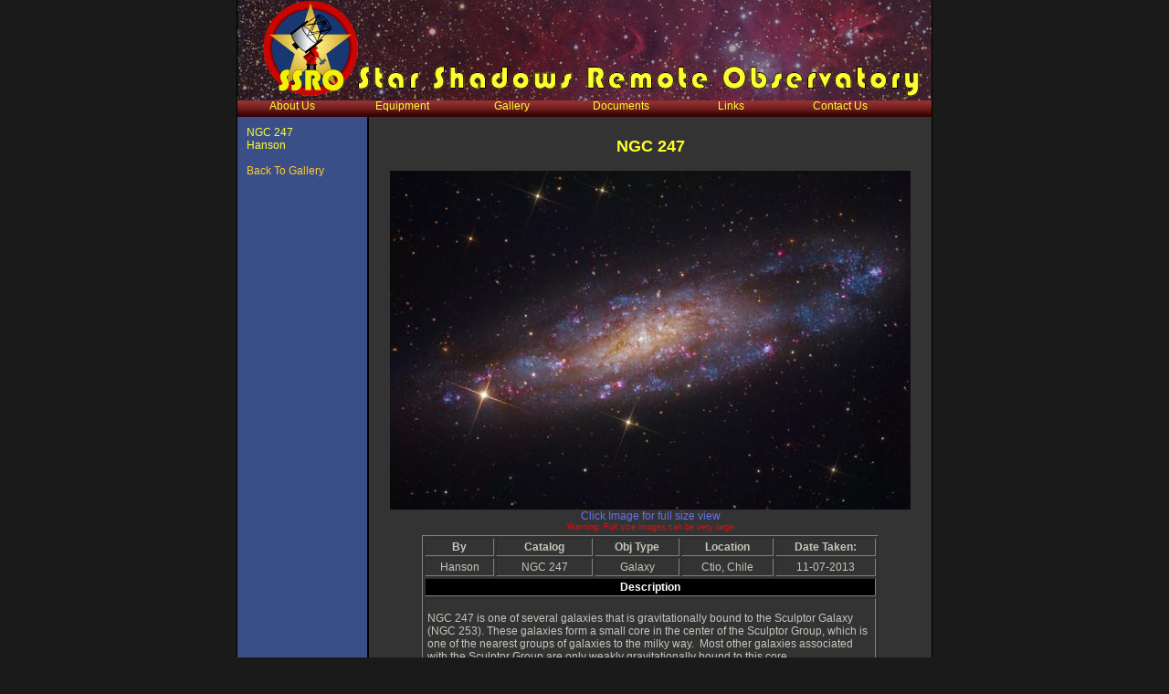

--- FILE ---
content_type: text/html;charset=UTF-8
request_url: http://www.starshadows.com/gallery/display.cfm?imgID=542
body_size: 4910
content:

<!DOCTYPE html PUBLIC "-//W3C//DTD XHTML 1.0 Transitional//EN" "http://www.w3.org/TR/xhtml1/DTD/xhtml1-transitional.dtd">
<html xmlns="http://www.w3.org/1999/xhtml">
<head>
<meta http-equiv="Content-Type" content="text/html; charset=iso-8859-1" />
        <title>Star Shadows Remote Observatory Gallery</title>
        
            <link rel="STYLESHEET" type="text/css" href="http://www.starshadows.com/_css/ssro.css">
        
			<script language="javascript" src="http://www.starshadows.com/_js/admin.js"></script>
        
       	    <script type="text/javascript" src="http://ajax.googleapis.com/ajax/libs/jquery/1.4.2/jquery.min.js"></script>
    </head>
    <body>
	<div id="wrap">
        <div id="header">
        	<a href="http://www.starshadows.com/">
            	<img src="http://www.starshadows.com/_img/common/banner.jpg" width="760" height="110" border="0" />
            </a>
            <div id="nav">
         	 <ul>
                <li><a href="/aboutus/" class="menuItem">About Us</a></li>
                <li><a href="/equipment/" class="menuItem">Equipment</a></li>
                <li><a href="/gallery/" class="menuItem">Gallery</a></li>
                <li><a href="/documentation/" class="menuItem">Documents</a></li>
                <li><a href="/links/" class="menuItem">Links</a></li>
                <li><a href="/contact/" class="menuItem">Contact Us</a></li>
             </ul>
           </div>
        </div>
<div id="sidebar"> 
<span class="sidebartextheader">
NGC 247</span><br />
<span class="sidebartextheader">
Hanson</span><br />
<br />
  
<span class="menuheader"><a href="index.cfm" style="color:#FFCC33">Back To Gallery</a></span>
</div>
<div id="subcontentarea">


<h1 align="center" style="color:#FFFF2A">NGC 247</h1>
<table cellpadding="2" cellspacing="2" width="500" align="center" style="color:#000000">
<tr>
  <td colspan="5" align="center" style="font-size:9px"><a href="http://www.starshadows.com/_img/image/gallery/2/NGC247-Final-1colorchange.jpg" target="_blank">
<img src="http://www.starshadows.com/_img/image/gallery/2/mid/NGC247-Final-1colorchange.jpg" border="0"></a><br />
<a href="http://www.starshadows.com/_img/image/gallery/2/NGC247-Final-1colorchange.jpg" target="_blank">Click Image for full size view</a><br />
<span style="color:#FF0000;">Warning: Full size images can be very large</span></td>
</tr>
</table>
<table cellpadding="2" cellspacing="2" width="500" align="center" class="mainbartext" border="1" style="border:1px soild black;">
<tr>
  <td width="72" valign="middle"><div align="center" style="font-weight: bold">By</div></td>
<td width="102" valign="middle"><div align="center" style="font-weight: bold">Catalog</div></td>
<td width="89" valign="middle"><div align="center" style="font-weight: bold">Obj Type</div></td>
<td width="97" valign="middle"><div align="center" style="font-weight: bold">Location</div></td>
<td width="106" valign="middle"><div align="center" style="font-weight: bold">Date Taken:</div></td>
</tr>
<tr>
  <td><div align="center">Hanson</div></td>
  <td><div align="center">NGC 247</div></td>
  <td><div align="center">Galaxy</div></td>
  <td><div align="center">Ctio, Chile</div></td>
  <td><div align="center">11-07-2013</div></td>
</tr>
<tr>
  <td colspan="5" style="background-color:#000000"><div align="center" style="font-weight: bold; color:#FFFFFF">Description</div></td>
  </tr><tr>
  <td colspan="5"><p>NGC 247 is one of several galaxies that is gravitationally bound to the Sculptor Galaxy (NGC 253). These galaxies form a small core in the center of the Sculptor Group, which is one of the nearest groups of galaxies to the milky way.&nbsp; Most other galaxies associated with the Sculptor Group are only weakly gravitationally bound to this core</p></td>
  </tr><tr>
  <td colspan="5" style="background-color:#000000"><div align="center" style="font-weight: bold; color:#FFFFFF">Technical Details</div></td>
  </tr>

<tr>
  <td colspan="2"><div align="right">Exposure Time:</div></td>
  <td colspan="3">Processed from SSRO Archived Data</td>
</tr>

<tr>
  <td colspan="2"><div align="right">Camera:</div></td>
  <td colspan="3">Apogee U9</td></tr>
<tr>
  <td colspan="2"><div align="right">Telescope:</div></td>
  <td colspan="3">RCOS Carbon Truss 16 inch f/11.3 Ritchey-Chretien</td></tr>
<tr>
  <td colspan="2"><div align="right">Mount:</div></td>
  <td colspan="3">Planewave 200HR</td>
</tr>
<tr><td colspan="5" style="font-size:9px"><div align="center"><span style="font-size:10px">&copy;  2026 Hanson </span><br />
  Used with permission, No reproduction of these images
  are permitted without written approval from Hanson.</div></td>
</tr>
</table>
<br />

</div>

        <div id="footer">Copyright &copy; 2026</div>
	</div>

    </body>
    </html>
   

--- FILE ---
content_type: application/javascript
request_url: http://www.starshadows.com/_js/admin.js
body_size: 5236
content:

//This is my Super Function, allows dynamic changing of any CSS Property value
function changeCSS(objectID,styleName,newVal)
{
	var object = document.getElementById(objectID);
	object.style[styleName] = newVal;
}

//this is a macromedia created image swap function

function MM_findObj(n, d) { //v4.01
  var p,i,x;  if(!d) d=document; if((p=n.indexOf("?"))>0&&parent.frames.length) {
    d=parent.frames[n.substring(p+1)].document; n=n.substring(0,p);}
  if(!(x=d[n])&&d.all) x=d.all[n]; for (i=0;!x&&i<d.forms.length;i++) x=d.forms[i][n];
  for(i=0;!x&&d.layers&&i<d.layers.length;i++) x=MM_findObj(n,d.layers[i].document);
  if(!x && d.getElementById) x=d.getElementById(n); return x;
}

function MM_swapImage() { //v3.0
  var i,j=0,x,a=MM_swapImage.arguments; document.MM_sr=new Array; for(i=0;i<(a.length-2);i+=3)
   if ((x=MM_findObj(a[i]))!=null){document.MM_sr[j++]=x; if(!x.oSrc) x.oSrc=x.src; x.src=a[i+2];}
}

function MM_swapImgRestore() { //v3.0
  var i,x,a=document.MM_sr; for(i=0;a&&i<a.length&&(x=a[i])&&x.oSrc;i++) x.src=x.oSrc;
}


//this function is for the colapsable things
function t(i) {
		var e = document.getElementById(i);
		var t = e.className;
		if (t.match('invisible')) { t = t.replace(/invisible/gi, 'visible'); 
		}
		else { t = t.replace(/visible/gi, 'invisible');
		}
		e.className = t;
}

function folder(i,image) {
		var e = document.getElementById(i);
		var t = e.className;
		if (t.match('invisible')) { t = t.replace(/invisible/gi, 'visible'); 
		MM_swapImage(image,'','images/content.gif',1);
		}
		else { t = t.replace(/visible/gi, 'invisible');
		MM_swapImgRestore();
		}
		e.className = t;
}

//Validation Functions

//numbervalidation
function validateNumber(field, msg, min, max) { // checks to make sure numbers are a certian length
	if (!min) { min = 0 }
	if (!max) { max = 255 }
		
	if (!field.value || field.value.length < min || field.value.length > max)
	{
		alert(msg);
		field.focus();
		field.select();
		return false;
	}

	return true;
}

//email validation
function validateEmail(email, msg, optional) { // checks to make sure the email is in proper format
	if (!email.value && optional) {
		return true;
	}
	var re_mail = /^([a-zA-Z0-9_\.\-])+\@(([a-zA-Z0-9\-])+\.)+([a-zA-Z]){2,}$/;
	if (!re_mail.test(email.value))
	 {
		alert(msg);
		email.focus();
		email.select();
		return false;
	}
	return true;
}


//string validation
function validateString(field, msg, min, max) { // check to make sure that strings are the right length
	if (!min) { min = 1 }
	if (!max) { max = 65535 }

	if (!field.value || field.value.length < min || field.value.length > max)
	 {
		alert(msg);
		return false;
	}
	return true;
}

//updated radio button checker that can check multiple radio button fields
function RadioOptionSelected(fldRadioToCheck, msg)
{
   //returns whether the user has made a choice in a radio button group

  if (fldRadioToCheck.length == null)  //only one option 
  {
     if (fldRadioToCheck.checked)
     {
       return true;
     }
     else
     {
	 alert(msg);
       return false;
     } 
   } 
   else  //multiple options
   {
     for (intRadioOption = 0; intRadioOption < fldRadioToCheck.length ; intRadioOption++)
     {
       if (fldRadioToCheck[intRadioOption].checked == '1')    
       {
         return true;
       }       
     }
	 alert(msg);
     return false;
   }
}

/* Add this block of code to the onSubmit or onClick to validate forms 
return(
validateString(this.[formfieldname],'[message]', [min], [max]) && //add && to check multiple fields
validateNumber([formfieldname], '[message]', [min], [max]) &&
validateEmail([formfieldname], '[message]', [true/false]) &&
RadioOptionSelected([radiobuttongroup], '[message]'));
*/

//reloads the window if Nav4 resized
function MM_reloadPage(init) {  //reloads the window if Nav4 resized
  if (init==true) with (navigator) {if ((appName=="Netscape")&&(parseInt(appVersion)==4)) {
    document.MM_pgW=innerWidth; document.MM_pgH=innerHeight; onresize=MM_reloadPage; }}
  else if (innerWidth!=document.MM_pgW || innerHeight!=document.MM_pgH) location.reload();
}
MM_reloadPage(true);

//popup window code
function popUp(source_file,window_name,height,width,top,left) {
  window.open(source_file,window_name,"top=" + top + ",left=" + left + ",height=" + height + ",width=" + width + ",scrollbars=yes,resizable=yes,toolbar=yes,menubar=no,location=no,status=no");
}

//sets a bunch of varibles to detect what browser is seeing the site.
//this will let us serve different css if needed
is_dom = (document.getElementById) ? true : false;
is_ns4 = (document.layers) ? true : false;
is_ie = (document.all) ? true : false;
is_ie4 = is_ie && !is_dom;
is_mac = (navigator.appVersion.indexOf("Mac") != -1);
is_ns6 = is_dom && !is_ie
is_ie5m = is_ie && is_dom && is_mac;
is_ie4m = is_ie4 && is_mac;
is_ns4m = is_ns4 && is_mac;
is_opera = (navigator.userAgent.indexOf("Opera")!=-1);
is_konqueror = (navigator.userAgent.indexOf("Konqueror")!=-1);
spawnMenu = !is_ie5m && !is_opera && !is_konqueror && !is_ie4m && !is_ns4m && (is_dom || is_ns4 || is_ie4);